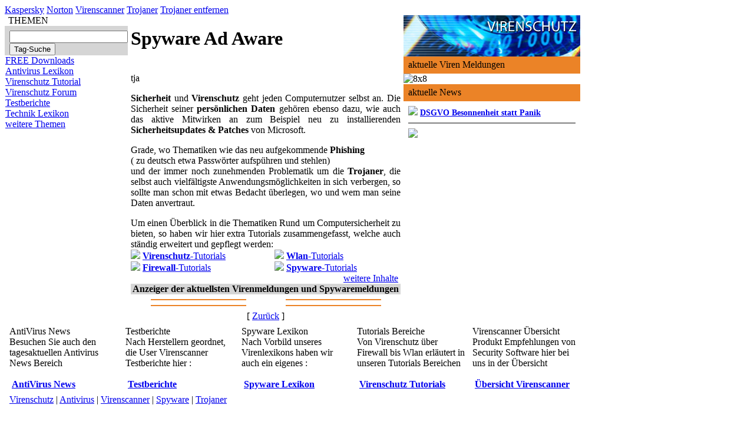

--- FILE ---
content_type: text/html
request_url: https://www.virenschutz.info/av-spyware-ad-aware-237.html
body_size: 3839
content:
<!DOCTYPE HTML PUBLIC "-//W3C//DTD HTML 4.01 Transitional//EN" "http://www.w3.org/TR/html4/loose.dtd">
<html>
<head>
<meta http-equiv="Content-Type" content="text/html; charset=iso-8859-1">
<title>passiert was</title>
<META NAME="Author" CONTENT="Heiko Wohlgemuth">
<META NAME="Copyright" CONTENT="Virenschutz.info">
<META NAME="Publisher" CONTENT="Heiko Wohlgemuth">
<META NAME="Keywords" CONTENT="virenschutz ,antivirus">
<META NAME="Description" CONTENT="passiert nix, oder doch?">
<META NAME="Page-Type" CONTENT="Info">
<META NAME="Page-Topic" CONTENT="virenschutz ,antivirus">
<META NAME="Audience" CONTENT="Alle">
<META NAME="Language" CONTENT="deutsch ,de ,at ,ch">
<META NAME="Robots" CONTENT="index,follow">

<link rel="StyleSheet" href="https://www.virenschutz.info/themes/NukeNews/style/style.css" type="text/css">
<link rel="alternate" type="application/rss+xml" title="RSS News Headlines" href="https://www.virenschutz.info/backend.php">
<link rel="alternate" type="application/rss+xml" title="RSS News Headlines &amp; Content" href="https://www.virenschutz.info/backend2.php">
<link rel="Shortcut Icon" href="/favicon.ico">


<!-- Google Anzeigenmanager Tag -->
<script type="text/javascript" src="http://partner.googleadservices.com/gampad/google_service.js">
</script>
<script type="text/javascript">
  GS_googleAddAdSenseService("ca-pub-9448813323442313");
  GS_googleEnableAllServices();
</script>
<script type="text/javascript">
  GA_googleAddSlot("ca-pub-9448813323442313", "Banner_468_60_Virenschutz_info");
  GA_googleAddSlot("ca-pub-9448813323442313", "Banner_468_60_intext_Virenschutz_info");
  GA_googleAddSlot("ca-pub-9448813323442313", "Bigsize_Banner_728_90_Virenschutz_info");
  GA_googleAddSlot("ca-pub-9448813323442313", "Content_Ad_300_250_intext_Virenschutz_info");
  GA_googleAddSlot("ca-pub-9448813323442313", "Content_Ad_300_250_Virenschutz_info");
  GA_googleAddSlot("ca-pub-9448813323442313", "Halfsize_Skyscraper_120_240_Virenschutz_info");
  GA_googleAddSlot("ca-pub-9448813323442313", "Skyscraper_120_600_Virenschutz_info");
  GA_googleAddSlot("ca-pub-9448813323442313", "Skyscraper_160_600_Virenschutz_info");
</script>
<script type="text/javascript">
  GA_googleFetchAds();
</script>

<script type='text/javascript'>
var googletag = googletag || {};
googletag.cmd = googletag.cmd || [];
(function() {
var gads = document.createElement('script');
gads.async = true;
gads.type = 'text/javascript';
var useSSL = 'https:' == document.location.protocol;
gads.src = (useSSL ? 'https:' : 'http:') + 
'//www.googletagservices.com/tag/js/gpt.js';
var node = document.getElementsByTagName('script')[0];
node.parentNode.insertBefore(gads, node);
})();
</script>

<script type='text/javascript'>
googletag.cmd.push(function() {
googletag.defineSlot('/1007650/Virenschutz_info_476x182_download', [476, 182], 'div-gpt-ad-1361526474440-0').addService(googletag.pubads());
googletag.pubads().enableSingleRequest();
googletag.enableServices();
});
</script>
<!-- Ende Google Anzeigenmanager Tag -->

</head>

<body>

<!--header Start -->

<table width="990" border="0" cellspacing="0" cellpadding="0" bgcolor="#FFFFFF">
  <tr>
    <td>
          <div class="navi_head_right">
	      <a href="https://www.virenschutz.info/virenschutz-downloads-details-80.html" class="head_navi">Kaspersky</a> 
          <a href="https://www.virenschutz.info/av-norton-anti-virus-gratis-30.html" class="head_navi">Norton</a> 
          <a href="https://www.virenschutz.info/virenscanner.html" class="head_navi">Virenscanner</a> 
          <a href="https://www.virenschutz.info/trojaner.html" class="head_navi">Trojaner</a> 
          <a href="https://www.virenschutz.info/virenschutz_tutorials-116.html" class="head_navi">Trojaner entfernen</a>
          </div>
    </td>
    <td style="background-image:url(/themes/NukeNews/images/bg_right_shaddow.jpg);"></td>
  </tr>
  <tr>
    <td>
		<map name="map1">
        <area shape="rect" coords="0,8,240,95" href="https://www.virenschutz.info" alt="">
        </map>
	      <img src="/themes/NukeNews/images/virenschutz_info_header.jpg" alt="" width="977" height="104" hspace="0" vspace="0" border="0" usemap="#map1">
              <div>
                   <img src="/themes/NukeNews/images/8x8.jpg" width="8" height="8" border="0" alt="">
              </div>

       <table width="977" cellpadding="0" cellspacing="0" border="0" bgcolor="#ffffff">
         <tr>
            <td bgcolor="#ffffff" width="182" valign="top">

     <!--header Ende -->
<!-- navigation -->

<table border="0" cellpadding="0" cellspacing="0" width="180">
  <tr>
    <td><img src="themes/NukeNews/images/m6.gif" alt="" /></td>
    <td width="100%" style="background:url(themes/NukeNews/images/m7.gif);padding-left:5px"><font class="blocktitle">THEMEN</font></td>
  </tr>
  <tr>
    <td colspan="2" style="padding-left:0px; padding-right:0px"><table width="100%"  border="0" cellpadding="0" cellspacing="0" bgcolor="#d5d5d5">
      <tr>
        <td bgcolor="#d5d5d5" style="padding-left:8px; padding-top:8px;"><form action="tags.html" method="post">
          <input name="suchstr" size="23" class="eingabe4" type="text">
          <input name="submit" value="Tag-Suche" size="23" class="eingabe8" type="submit">
        </form></td>
      </tr>
    </table></td>
  </tr>
  <tr>
    <td></td>
    <td><div class="navi-link"><a href="https://www.virenschutz.info/Virenschutz_downloads.html">FREE Downloads</a></div></td>
  </tr>
  <tr>
    <td></td>
    <td><div class="navi-link"><a href="https://www.virenschutz.info/antivirus.html">Antivirus  Lexikon</a></div></td>
  </tr>
  <tr>
    <td></td>
    <td><div class="navi-link"><a href="https://www.virenschutz.info/virenschutz_tutorials-87.html">Virenschutz Tutorial</a></div></td>
  </tr>
  <tr>
    <td></td>
    <td><div class="navi-link"><a href="https://www.virenschutz.info/forum/" >Virenschutz Forum</a></div></td>
  </tr>
  <tr>
    <td></td>
    <td><div class="navi-link"><a href="https://www.virenschutz.info/testberichte-virenscanner.html">Testberichte</a></div></td>
  </tr>

  <tr>
    <td></td>
    <td><div class="navi-link"><a href="https://www.virenschutz.info/techniklexikon.html">Technik Lexikon</a></div></td>
  </tr>
  <tr>
    <td></td>
    <td><div class="navi-link"><a href="https://www.virenschutz.info/Virenschutz.info-Verzeichnis-24-24.html">weitere Themen</a></div></td>
  </tr>
</table>

<!-- /navigation -->

</td>
<td valign="top" width="100%" style="padding-left:5px;padding-right:5px">

<!-- google_ad_section_start -->

<h1>Spyware Ad Aware</h1><br><font class="content">tja</font><br><div align="justify"><table width="300" border="0" cellpadding="0" cellspacing="0" style="float:left">
  <tr>
    <td align="left" valign="top">
<script type="text/javascript">
  GA_googleFillSlot("Content_Ad_300_250_intext_Virenschutz_info");
</script>
</td>
  </tr>
</table><p><strong>Sicherheit</strong> und <strong>Virenschutz</strong> geht jeden Computernutzer selbst an. Die Sicherheit seiner <strong>persönlichen Daten</strong> gehören ebenso dazu, wie auch das aktive Mitwirken an zum Beispiel neu zu installierenden <strong>Sicherheitsupdates & Patches</strong> von Microsoft.</p><p>Grade, wo Thematiken wie das neu aufgekommende <strong>Phishing</strong><br>( zu deutsch etwa Passwörter aufspühren und stehlen)<br>und der immer noch zunehmenden Problematik um die <strong>Trojaner</strong>, die selbst auch vielfältigste Anwendungsmöglichkeiten in sich verbergen, so sollte man schon mit etwas Bedacht überlegen, wo und wem man seine Daten anvertraut.</p><div>Um einen Überblick in die Thematiken Rund um Computersicherheit zu bieten, so haben wir hier extra Tutorials zusammengefasst, welche auch ständig erweitert und gepflegt werden:</div> <table width="100%"  border="0" cellspacing="0" cellpadding="0"><tr><td><img src="themes/NukeNews/images/linkpfeil2.gif"> <a href="virenschutz_tutorials-87.html"><strong>Virenschutz</strong>-Tutorials</a><br> <img src="themes/NukeNews/images/linkpfeil2.gif"> <a href="Was-ist-eine-Firewall-Firewall-Tutorials-1.html"><strong>Firewall</strong>-Tutorials</a></td><td><img src="themes/NukeNews/images/linkpfeil2.gif"> <a href="wlan.html"><strong>Wlan</strong>-Tutorials</a><br> <img src="themes/NukeNews/images/linkpfeil2.gif"> <a href="Prinzip-Spyware-Spyware-Tutorials-2.html"><strong>Spyware</strong>-Tutorials</a></td></tr><tr> <td colspan="2"><div align="right"><a href="virenschutz_tutorials-87.html">weitere Inhalte</a> </div></td></tr></table>
<table width="100%"  border="0" cellspacing="0" cellpadding="0"><tr bgcolor="#D5D5D5"> <td colspan="2"><div align="center"><strong>Anzeiger der aktuellsten Virenmeldungen und Spywaremeldungen</strong> </div></td></tr><tr> <td valign="top"> <div align="center"><hr align="center" width="160" noshade color="#EB8327"><script language=JavaScript src=http://www.virenschutz.info/modules.php?name=viren&file=showit&bc=e8e8ea&rc=e8e8ea&tc=676767&fz=10px></script><hr align="center" width="160" noshade color="#EB8327"> </div></td><td valign="top"> <div align="center"><hr align="center" width="160" noshade color="#EB8327"><script language=JavaScript src=http://www.virenschutz.info/modules.php?name=spyware&file=showit&bc=ffffff&rc=676767&tc=676767&fz=10px></script><hr align="center" width="160" noshade color="#EB8327"> </div></td></tr></table>
 </div><center>[ <a href="javascript:history.go(-1)">Zur&uuml;ck</a> ]</center><td width="300" valign="top">


<td valign="top" align="left">
<table border="0" cellpadding="0" cellspacing="0">
<tr>
<td colspan="2">

</td>
</tr>
</table><table border="0" cellpadding="0" cellspacing="0">
<tr>
<td colspan="2">
<table border="0" cellspacing="0" cellpadding="0">
    <tr>
      <td valign="top" bgcolor="#D5D5D5"><div align="center"><img src="images/tutorialbilder/virenschutz/virenschutz_logo.jpg" alt="Virenschutz_Bild" width="300" height="70" border="0"></div></td>
    </tr>
                          <tr> 
                            
    <td><img src="themes/NukeNews/images/8x8.jpg" alt="" width="8" height="8" border="0"></td>
      </tr>
         <tr> 
            <td> 
	 
				  <div align="center">
	             <script type="text/javascript">
  GA_googleFillSlot("Content_Ad_300_250_Virenschutz_info");
</script>
	            </div>				  </td>
                </tr>
				                   <tr>
                     <td><img src="themes/NukeNews/images/8x8.jpg" alt="" width="8" height="8" border="0"></td>
                   </tr>
                   <tr>
                     <td height="29" valign="middle" bgcolor="#EB8327"><div align="left"><span class="blocktitle">&nbsp;&nbsp;aktuelle Viren 
                       Meldungen</span></div></td>
                   </tr>
                   <tr>
                     <td><!-- Virenschutz.Info -->
                         <script language="JavaScript" src="http://www.virenschutz.info/modules.php?name=viren&file=showit&bc=ffffff&rc=d3d3d3&tc=626262&fz=12px&wd=300px&bgurl=http%3A%2F%2Fwww.virenschutz.info%2F%2Fthemes%2FNukeNews%2Fimages%2F330_right_block.jpg"></script>
                         <!-- ENDE Virenschutz.Info -->
                     </td>
                   </tr>
                <tr>
                  <td><img src="themes/NukeNews/images/8x8.jpg" alt="8x8" width="8" height="8" border="0"></td>
                </tr>
                   <tr>
                     <td height="29" valign="middle" bgcolor="#EB8327"><div align="left"><span class="blocktitle">&nbsp;&nbsp;aktuelle News </span></div></td>
                   </tr>
                   <tr>
                     <td class="td_sub_menue_330" style="padding:8px;"><img src=http://www.virenschutz.info/icon.gif>&nbsp;<a href="https://www.virenschutz.info/beitrag-DSGVO-Besonnenheit-statt-Panik-5342.html" target='_self' style="font-size:14px"><b>DSGVO Besonnenheit statt Panik</b></a><br><hr noshade class="hr2"><img src=http://www.virenschutz.info/icon.gif>&nbsp;<a href="https://www.virenschutz.info/beitrag-So-schützt-man-sich-wirksam-vor-DDoS-Attacken-wenn-der-Server-den-Dienst-versagt-5341.html" target='_self' style="font-size:14px"><b></b></a><br></td>
                   </tr>
                   <tr>
                     <td><img src="themes/NukeNews/images/8x8.jpg" alt="" width="8" height="8" border="0"></td>
                   </tr>
     </table>

</td>
</tr>
</table>       <!-- google_ad_section_end -->

       <!-- Footer Bereich Start -->
       </td>
      </tr>
	  </table> 
	  
       

    <table width="100%" border="0" cellspacing="0" cellpadding="0">
      <tr>
    <td align="left" valign="top" class="td_footer_bg_240">
	<table width="100%" border="0" cellspacing="8" cellpadding="0">
      <tr>
        <td width="20%" class="td_footer_bg_120"><span class="font_orange_sub_headline">AntiVirus News</span>
		<br>
         Besuchen Sie auch den tagesaktuellen Antivirus News Bereich <br>
         <br>
         <img src="/themes/NukeNews/images/linkpfeil2.gif"  alt="" width="10" height="11" border="0">
		 <a href="/antivirus-news.html"><b>AntiVirus News </b></a>		  </td>
        <td width="20%" class="td_footer_bg_120"><span class="font_orange_sub_headline">Testberichte</span>
		<br>
         Nach Herstellern geordnet, die User Virenscanner Testberichte hier :<br>
         <br>
         <img src="/themes/NukeNews/images/linkpfeil2.gif"  alt="" width="10" height="11" border="0">
		 <a href="/testberichte-virenscanner.html"><b>Testberichte</b></a>		 </td>
        <td width="20%" class="td_footer_bg_120"><span class="font_orange_sub_headline">Spyware  Lexikon</span>
		<br>
         Nach Vorbild unseres Virenlexikons haben wir auch ein eigenes :<br>
         <br>
         <img src="/themes/NukeNews/images/linkpfeil2.gif"  alt="" width="10" height="11" border="0">
         <a href="/spyware-lexikon.html"><b>Spyware  Lexikon</b></a>		 </td>
      <td width="20%" class="td_footer_bg_120"><span class="font_orange_sub_headline">Tutorials Bereiche</span>
	 <br>
     Von Virenschutz &uuml;ber Firewall bis Wlan erl&auml;utert in unseren Tutorials Bereichen <br>
      <br>
      <img src="/themes/NukeNews/images/linkpfeil2.gif"  alt="" width="10" height="11" border="0">
	 <a href="/virenschutz_tutorials-87.html"><b>Virenschutz Tutorials</b></a>	  </td>
      <td width="20%" class="td_footer_bg_120">
	  <span class="font_orange_sub_headline">Virenscanner &Uuml;bersicht</span> <br>
      Produkt Empfehlungen von Security Software hier bei uns in der &Uuml;bersicht<br>
      <br>
      <img src="/themes/NukeNews/images/linkpfeil2.gif"  alt="" width="10" height="11" border="0">
	 <a href="/produktkategorie-virenscanner-29.html"><b>&Uuml;bersicht Virenscanner</b></a>	 </td>
     </tr>
     <tr>
     <td colspan="5" class="td_footer_bg_60">
	 <map name="contact">
    <area shape="rect" coords="109,25,179,43" href="/impressum.html" alt="">
    <area shape="rect" coords="56,25,105,43" href="/feedback.html" alt="">
  

	 </map>
	<img src="/themes/NukeNews/images/footer_logo.jpg" alt="" width="183" height="52" border="0" align="right" usemap="#contact">
	<a href="https://www.virenschutz.info/">Virenschutz</a> |
	<a href="https://www.virenschutz.info/antivirus.html">Antivirus</a> |
	<a href="https://www.virenschutz.info/virenscanner.html">Virenscanner</a>  |
	<a href="https://www.virenschutz.info/spyware.html">Spyware</a> |
	<a href="https://www.virenschutz.info/trojaner.html">Trojaner</a>		
	   	</td>
   </tr>
   <tr>
   <td height="10" colspan="4">
   </td>
   <td align="left" valign="top"><a href="https://www.virenschutz.info/datenschutz.html">Datenschutz</a></td>
   </tr>
   </table>	</td>
   </tr>
   </table>
   </td>
   <td style="background-image:url(/themes/NukeNews/images/bg_right_shaddow.jpg);">
   <img src="/themes/NukeNews/images/bg_right_shaddow.jpg" alt="" width="5" height="1"></td>
   </tr>
   <tr>
   <td style="background-image:url(/themes/NukeNews/images/footer_bg_shaddow.jpg);">
   <img src="/themes/NukeNews/images/footer_bg_shaddow.jpg" alt="" width="1" height="5"></td>
   <td><img src="/themes/NukeNews/images/footer_corner_shaddow.jpg" alt="" width="5" height="5"></td>
   </tr>
   </table>
   
  <!--Footer Bereich Ende --><div id="Layer1">
  <script type="text/javascript">
  GA_googleFillSlot("Bigsize_Banner_728_90_Virenschutz_info");
</script>
</div>

<script type="text/javascript">
var gaJsHost = (("https:" == document.location.protocol) ? "https://ssl." : "http://www.");
document.write(unescape("%3Cscript src='" + gaJsHost + "google-analytics.com/ga.js' type='text/javascript'%3E%3C/script%3E"));
</script>
<script type="text/javascript">
var pageTracker = _gat._getTracker("UA-444807-4");
pageTracker._trackPageview();
</script> 

</body>
</html>